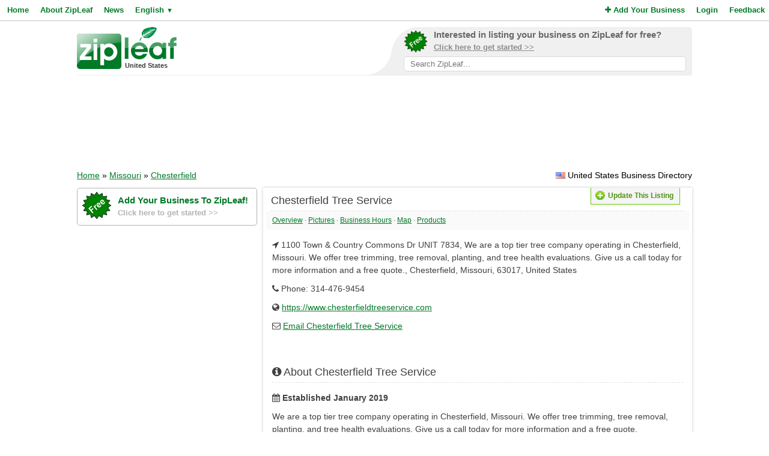

--- FILE ---
content_type: text/html; charset=UTF-8
request_url: https://www.zipleaf.us/Companies/Chesterfield-Tree-Service
body_size: 4595
content:
<!DOCTYPE html>
<html lang="en">
<head>
<title>Chesterfield Tree Service - Chesterfield, United States</title>
<meta name="description" content="We are a top tier tree company operating in Chesterfield, Missouri. We offer tree trimming, tree removal, planting, and tree health evaluations. Give us a call today for more information and a free quote." />
<meta name="keywords" content="General, Tree Service, Chesterfield, Missouri, United States" />
<meta name="robots" content="index,follow" />
<meta name="viewport" content="initial-scale=1,user-scalable=no,maximum-scale=1,width=device-width" />
<meta name="apple-mobile-web-app-capable" content="yes" />

<link rel="SHORTCUT ICON" href="//cdn.zipleaf.com/templates/responsive/images/zipleaf.ico" />
<link title="Recently updated companies RSS feed" href="https://www.zipleaf.us/RSS" rel="alternate" type="application/rss+xml" />

<link href="//cdn.zipleaf.com/templates/responsive/inner.gz.css" rel="stylesheet" type="text/css" />
</head>
<body>

<form id="frm_language" method="post" action="/Companies/Chesterfield-Tree-Service"><input type="hidden" id="change_language" name="change_language" /></form>
<div class="menu">
	<div class="left"><a href="/" class="g_link">Home</a><a href="/About-Zipleaf" class="g_link">About ZipLeaf</a><a href="/Business-News" class="g_link">News</a><a href="#" class="g_link menu-lang" rel="nofollow">English <small class="language_arrow">&#9660;</small></a></div>
	<div class="right"><a href="/Add-Your-Business" class="g_link"><i class="fa fa-plus"></i> Add Your Business</a><a href="/Login" class="g_link">Login</a><a href="/Customer-Service" class="g_link">Feedback</a></div>
    <div class="clear"></div>
</div>
<ul class="top-menu" id="menu-lang">
	<li><a href="javascript:void(0);" onclick="changeLanguage('fr');" rel="nofollow">&#8227; French</a></li><li><a href="javascript:void(0);" onclick="changeLanguage('nl');" rel="nofollow">&#8227; Dutch</a></li><li><a href="javascript:void(0);" onclick="changeLanguage('de');" rel="nofollow">&#8227; German</a></li><li><a href="javascript:void(0);" onclick="changeLanguage('id');" rel="nofollow">&#8227; Indonesian</a></li><li><a href="javascript:void(0);" onclick="changeLanguage('it');" rel="nofollow">&#8227; Italian</a></li><li><a href="javascript:void(0);" onclick="changeLanguage('es');" rel="nofollow">&#8227; Spanish</a></li></ul>
<ul class="top-menu" id="menu-mbl-opts">
	<li><a href="/" class="g_link">&#8227; Home</a></li>
	<li><a href="/About-Zipleaf" class="g_link">&#8227; About ZipLeaf</a></li>
    	<li><a href="/Business-News" class="g_link">&#8227; News</a></li>
	<li><a href="/Add-Your-Business" class="g_link">&#8227; Add Your Business</a></li>
	<li><a href="/Login" class="g_link">&#8227; Login</a></li>
	<li><a href="/Customer-Service" class="g_link">&#8227; Feedback</a></li>
</ul>
<div class="menu-mbl-search">
    <form action="/Search.html" method="get">
    <input type="text" name="q" placeholder="Search ZipLeaf..." value="" />
    </form>
</div>
<div class="wrapper">

    <div class="header">
    	<div class="logo">
    		<a href="/"><img src="//cdn.zipleaf.com/template/images/exp_logo.png" width="166" height="70" alt="Zipleaf United States"/></a>
    		<div class="country">United States</div>
    	</div>
        <div class="add-search"> 
            <div class="inner">
                <div class="as-content">
                    <div class="promo-top">
                        <a href="/Add-Your-Business" title="Add your business to ZipLeaf" rel="nofollow">
                            <img src="//cdn.zipleaf.com/templates/responsive/images/img-free.png" alt="Add your business to ZipLeaf FREE" width="186" height="176" />
                            <span class="text-1">Interested in listing your business on ZipLeaf for free?</span>
                            <span class="text-2">Click here to get started >></span>
                        </a>
                        <form action="/Search.html" method="get">
                        <input class="search-txt" type="text" name="q" placeholder="Search ZipLeaf..." value="" />
                        </form>
                    </div>
                </div>
            </div>
            <div class="inner-mobile">
                <a href="#" class="menu-opts" rel="nofollow"><i class="fa fa-bars"></i></a>
               	<a href="#" class="menu-search" rel="nofollow"><i class="fa fa-search"></i></a>
               	<a href="#" class="menu-lang" rel="nofollow"><i class="fa fa-language"></i></a>
            </div>
        </div>
    	<div class="clear"></div>
    </div>
    <div class="header-mobile">
        <a href="/Add-Your-Business" title="Add your business to ZipLeaf" class="g_link">Add your business to ZipLeaf for free!</a>
    </div>

        <div class="ads leader">
        <script type="text/javascript">
            var wx = window.innerWidth && document.documentElement.clientWidth ? Math.min(window.innerWidth, document.documentElement.clientWidth) : window.innerWidth || document.documentElement.clientWidth || document.getElementsByTagName('body')[0].clientWidth;
            if (wx > 970) {
                google_ad_slot = ["2173998293", "970", "90"];
            } else if (wx > 728) {
                google_ad_slot = ["3008650444", "728", "90"];
            } else if (wx > 468) {
                google_ad_slot = ["8095300007", "468", "60"];
            } else {
                google_ad_slot = ["4954031738", "320", "50"];
            }
            document.write ('<ins class="adsbygoogle" style="display:inline-block;width:' + google_ad_slot[1] + 'px;height:' + google_ad_slot[2] + 'px" data-ad-client="ca-pub-1482475726930931" data-ad-slot="' + google_ad_slot[0] + '"></ins>'
           );
           (adsbygoogle = window.adsbygoogle || []).push({});
        </script>
    </div>
        
    <div class="directory_country countries">
        <div class="flags flag_us"></div>&nbsp;United States Business Directory    </div>
    <div class="nav_options">
        <div class="breadcrumb">
        	<a href="/" title="Home" class="g_link">Home</a> &raquo; <a href="/Search.html?q=Missouri%2C+United+States" title="Browse all companies in Missouri, United States" class="g_link" style="text-decoration:underline;">Missouri</a> &raquo; <a href="/Search.html?q=Chesterfield%2C+Missouri%2C+United+States" title="Browse all companies in Chesterfield, Missouri, United States" class="g_link" style="text-decoration:underline;">Chesterfield</a>        </div>
    </div>
    <div class="clear"></div>
    <div class="sidebar">
    <div class="center">
        <div class="promo-side">
            <a href="/Add-Your-Business" rel="nofollow">
                <img src="//cdn.zipleaf.com/templates/responsive/images/img-free.png" alt="Add your business to ZipLeaf FREE" width="186" height="176" />
                <span class="text-1">Add Your Business To ZipLeaf!</span>
                <span class="text-2">Click here to get started >></span>
            </a>
        </div>
        
        <div class="box_spacing_short"></div>
                <script type="text/javascript">
            var google_ad_slot = '';
            if(window.innerWidth > 900) {
                google_ad_slot = ["5127464690", "300", "600"];            } else if (window.innerWidth > 600) {
                google_ad_slot = ["5975782674", "160", "600"];
            }
            if(google_ad_slot != '') {
                document.write ('<ins class="adsbygoogle" style="display:inline-block;width:' + google_ad_slot[1] + 'px;height:' + google_ad_slot[2] + 'px" data-ad-client="ca-pub-1482475726930931" data-ad-slot="' + google_ad_slot[0] + '"></ins>');
                (adsbygoogle = window.adsbygoogle || []).push({});
            }
        </script>
        <div class="box_spacing_short"></div>
        <div class="box_spacing_short"></div>
            </div>
    </div>


<div class="content">
    <div class="box box_bg" itemscope itemtype="http://data-vocabulary.org/Organization">
        <div class="box-title">
            <div class="update_details">
            	<div class="buttons">
            		<button type="button" class="update" onclick="UpdateDetails('1656142','Chesterfield-Tree-Service');"><span></span>Update This Listing</button>
            	</div>
            </div>
			<span itemprop="name">Chesterfield Tree Service</span>
        </div>

            <div class="quick-links">
                <a href="#company-overview" class="g_link">Overview</a>
                 &middot; <a href="#company-pictures" class="g_link">Pictures</a>
                 &middot; <a href="#company-hours" class="g_link">Business Hours</a>
                 &middot; <a href="#company-map" class="g_link">Map</a>
                 &middot; <a href="#company-products" class="g_link">Products</a>
                
                
                
            </div>
            
        <div class="box-content listing-container">
            <div class="box_spacing_short"></div>
            <p><i class="fa fa-location-arrow"></i> <span itemprop="address" itemscope itemtype="http://data-vocabulary.org/Address"><span itemprop="street-address">1100 Town & Country Commons Dr UNIT 7834</span>, We are a top tier tree company operating in Chesterfield, Missouri. We offer tree trimming, tree removal, planting, and tree health evaluations. Give us a call today for more information and a free quote., <span itemprop="locality">Chesterfield</span>, <span itemprop="region">Missouri</span>, <span itemprop="postal-code">63017</span>, <span itemprop="country-name">United States</span></span></p>
            
			
            
            <div>
                <p><i class="fa fa-phone"></i> Phone: 314-476-9454</p>
				
                <p class="ellipsis"><i class="fa fa-globe"></i> <a href="/GoToWebsite/1656142" class="g_link" rel="nofollow" target="_blank">https://www.chesterfieldtreeservice.com</a></p>
                <p class="ellipsis"><i class="fa fa-envelope-o"></i> <a href="/Companies/Chesterfield-Tree-Service/Email" class="g_link" rel="nofollow">Email Chesterfield Tree Service</a></p>	
		     </div>            <div class="box_spacing"></div>
            <div class="box_spacing"></div>
            
			
            <div id="company-overview"></div>
            <div class="box-title">
                <i class="fa fa-info-circle"></i> About Chesterfield Tree Service            </div>
            <div class="box_spacing_short"></div>
			<p class="listing-established"><i class="fa fa-calendar"></i> <strong>Established January 2019 </strong></p>
            <div class="listing-description" itemprop="description"><p>We are a top tier tree company operating in Chesterfield, Missouri. We offer tree trimming, tree removal, planting, and tree health evaluations. Give us a call today for more information and a free quote.<br /> <br /> </p></div>            
            <div class="box_spacing"></div>
            <div class="box_spacing"></div>
<script async src="https://pagead2.googlesyndication.com/pagead/js/adsbygoogle.js?client=ca-pub-1482475726930931"
     crossorigin="anonymous"></script>
<ins class="adsbygoogle"
     style="display:block"
     data-ad-format="fluid"
     data-ad-layout-key="-f9+5v+4m-d8+7b"
     data-ad-client="ca-pub-1482475726930931"
     data-ad-slot="8272497753"></ins>
<script>
     (adsbygoogle = window.adsbygoogle || []).push({});
</script>

            <div class="box_spacing"></div>
            <div class="box_spacing"></div>

            <div id="company-pictures"></div>
            <div class="box-title">
                <i class="fa fa-camera"></i> Photo Gallery            </div>
            <div class="box_spacing_short"></div>
			<p>No photos have been uploaded yet.</p>            <div class="box_spacing"></div>
            <div class="box_spacing"></div>
            
            
            
            
            
            
            
            
            
			            
            
            
            
            
            <div id="company-map"></div>
            <div class="box-title">
                <i class="fa fa-map-marker"></i> Location            </div>
            <div class="box_spacing_short"></div>
			<div id="map_disabled"></div>
            <div id="google_map" class="map"></div>
            <form action="https://maps.google.com/maps" method="get" target="_blank" class="directions-lg">
                <table width="100%" class="map-directions" cellspacing="0" cellpadding="0">
                    <tr>
                        <td><label for="saddr">From:</label></td>
                        <td width="50%"><input type="text" name="saddr" placeholder="Current Address" /></td>
                        <td><label for="daddr">To:</label></td>
                        <td width="50%"><input type="text" name="daddr" value="1100 Town & Country Commons Dr UNIT 7834, We are a top tier tree company operating in Chesterfield, Missouri. We offer tree trimming, tree removal, planting, and tree health evaluations. Give us a call today for more information and a free quote., Chesterfield, Missouri, 63017, United States" /></td>
                        <td><input type="submit" value="Get Directions" /></td>
                    </tr>
                </table>
            </form>
            <form action="https://maps.google.com/maps" method="get" target="_blank" class="directions-sm">
                <table width="100%" class="map-directions" cellspacing="0" cellpadding="0">
                    <tr>
                        <td><label for="saddr">From:</label></td>
                        <td width="100%"><input type="text" name="saddr" placeholder="Current Address" /></td>
                    </tr>
                    <tr>
                        <td><label for="daddr">To:</label></td>
                        <td width="100%"><input type="text" name="daddr" value="1100 Town & Country Commons Dr UNIT 7834, We are a top tier tree company operating in Chesterfield, Missouri. We offer tree trimming, tree removal, planting, and tree health evaluations. Give us a call today for more information and a free quote., Chesterfield, Missouri, 63017, United States" /></td>
                    </tr>
                    <tr>
                        <td colspan="2"><input type="submit" value="Get Directions" /></td>
                    </tr>
                </table>
            </form>
            <div class="box_spacing"></div>
            <div class="box_spacing"></div>


            <div id="company-products"></div>
            <div class="box-title">
                <i class="fa fa-bars"></i> Products &amp; Services            </div>
            <div class="box_spacing_short"></div>
            <div class="products">
    			<a href="/Products/General" class="product-link"> &#8227; <span>General</span></a><a href="/Products/Tree-service" class="product-link"> &#8227; <span>Tree Service</span></a>
            </div>
            <div class="box_spacing"></div>
            <div class="box_spacing"></div>




			
            
            			




			
<script async src="https://pagead2.googlesyndication.com/pagead/js/adsbygoogle.js?client=ca-pub-1482475726930931"
     crossorigin="anonymous"></script>
<ins class="adsbygoogle"
     style="display:block"
     data-ad-format="fluid"
     data-ad-layout-key="-f9+5v+4m-d8+7b"
     data-ad-client="ca-pub-1482475726930931"
     data-ad-slot="8272497753"></ins>
<script>
     (adsbygoogle = window.adsbygoogle || []).push({});
</script>
 
            <div class="box_spacing"></div>
            <div class="box_spacing"></div>

            <div id="company-articles"></div>
            <div class="box-title">
                <i class="fa fa-newspaper-o"></i> Latest Articles/News            </div>
            <div class="box_spacing_short"></div>
            <div class="listing-articles">
    			<p>No news or articles are available right now.</p>            </div>
            <div class="box_spacing"></div>
            <div class="box_spacing"></div>


                        <p>Is this your business? <a href="#" onclick="UpdateDetails('1656142','Chesterfield-Tree-Service');" class="g_link" rel="nofollow">Click Here</a> &nbsp;&nbsp;&nbsp; [Listing #1656142]</p>
        </div>
    </div>
</div>    
    
    
    
    
    
    
    
    
    
    <div class="footer">
                <div class="links">
            <p><a href="/About-Zipleaf" title="Learn more about ZipLeaf">About ZipLeaf</a>  |  <a href="/Add-Your-Business" title="Add your business to this directory">Add Your Business</a>  |  <a href="/Customer-Service" title="Customer Service">Customer Service</a>  |  <a href="/FAQ" title="Read our FAQ for answers to common questions">FAQ</a></p>
            <p>&copy; Netcode, Inc. 2026 All Rights Reserved. <span class="disclosures"><a href="/Terms" title="Read the terms of use for this website">Terms</a>  |  <a href="/Privacy" title="View our privacy policy">Privacy</a>  |  <a href="/Copyright" rel="nofollow">Copyrights</a><br />All references relating to third-party companies are copyright of their respective holders.</span></p>
        </div>
    </div>
</div>

<link rel="stylesheet" type="text/css" href="https://maxcdn.bootstrapcdn.com/font-awesome/4.5.0/css/font-awesome.min.css" />
    <link rel="stylesheet" type="text/css" href="//cdn.zipleaf.com/templates/responsive/fonts/css/paymentfont.min.gz.css" />

<script async type="text/javascript" src="//pagead2.googlesyndication.com/pagead/js/adsbygoogle.js"></script>
<script type="text/javascript" async src="//www.google-analytics.com/ga.js"></script>

    <script>function renderMap() {google.maps.event.addDomListener(window, 'load', function(){load_map({lat:'',lon:''}, '1100 Town & Country Commons Dr UNIT 7834, We are a top tier tree company operating in Chesterfield, Missouri. We offer tree trimming, tree removal, planting, and tree health evaluations. Give us a call today for more information and a free quote., Chesterfield, Missouri, 63017, United States','<div style="width:350px;float:left;"><strong>Chesterfield Tree Service</strong><br/><span itemprop="address" itemscope itemtype="http://data-vocabulary.org/Address"><span itemprop="street-address">1100 Town & Country Commons Dr UNIT 7834</span>, We are a top tier tree company operating in Chesterfield, Missouri. We offer tree trimming, tree removal, planting, and tree health evaluations. Give us a call today for more information and a free quote., <span itemprop="locality">Chesterfield</span>, <span itemprop="region">Missouri</span>, <span itemprop="postal-code">63017</span>, <span itemprop="country-name">United States</span></span></div><div style="clear:both;"></div>','United States','Map data unavailable')});}</script>
    <script async type="text/javascript" src="//maps.googleapis.com/maps/api/js?v=3.exp&key=AIzaSyCAolJSo1r65ZMQIhEKD9EdMGyiZ7pdJrg&sensor=false&callback=renderMap"></script>


<script type="text/javascript" src="//ajax.googleapis.com/ajax/libs/jquery/1.10.1/jquery.min.js"></script>

    <div id="fb-root"></div>
    <script type="text/javascript">
        if(window.innerWidth > 900) {
            !function(d,s,id){var js,fjs=d.getElementsByTagName(s)[0],p=/^http:/.test(d.location)?'http':'https';if(!d.getElementById(id)){js=d.createElement(s);js.id=id;js.src=p+"://platform.twitter.com/widgets.js";js.async=true;fjs.parentNode.insertBefore(js,fjs);}}(document,"script","twitter-wjs");
            (function(d, s, id) {var js, fjs = d.getElementsByTagName(s)[0];if (d.getElementById(id)) return;js = d.createElement(s);js.id = id;js.src = "//connect.facebook.net/en_US/all.js#xfbml=1&appId=195658127203941";js.async=true;fjs.parentNode.insertBefore(js, fjs);}(document, 'script', 'facebook-jssdk'));
        }
    </script>

<script type="text/javascript" src="//cdn.zipleaf.com/templates/responsive/go.gz.js"></script><script async src="https://www.googletagmanager.com/gtag/js?id=UA-4648422-6"></script>
<script>
  window.dataLayer = window.dataLayer || [];
  function gtag(){dataLayer.push(arguments);}
  gtag('js', new Date());

  gtag('config', 'UA-4648422-6');
</script>
</body>
</html>

--- FILE ---
content_type: text/html; charset=utf-8
request_url: https://www.google.com/recaptcha/api2/aframe
body_size: 268
content:
<!DOCTYPE HTML><html><head><meta http-equiv="content-type" content="text/html; charset=UTF-8"></head><body><script nonce="ZEChRA_sFQD0grfSQuEGKQ">/** Anti-fraud and anti-abuse applications only. See google.com/recaptcha */ try{var clients={'sodar':'https://pagead2.googlesyndication.com/pagead/sodar?'};window.addEventListener("message",function(a){try{if(a.source===window.parent){var b=JSON.parse(a.data);var c=clients[b['id']];if(c){var d=document.createElement('img');d.src=c+b['params']+'&rc='+(localStorage.getItem("rc::a")?sessionStorage.getItem("rc::b"):"");window.document.body.appendChild(d);sessionStorage.setItem("rc::e",parseInt(sessionStorage.getItem("rc::e")||0)+1);localStorage.setItem("rc::h",'1769039398474');}}}catch(b){}});window.parent.postMessage("_grecaptcha_ready", "*");}catch(b){}</script></body></html>